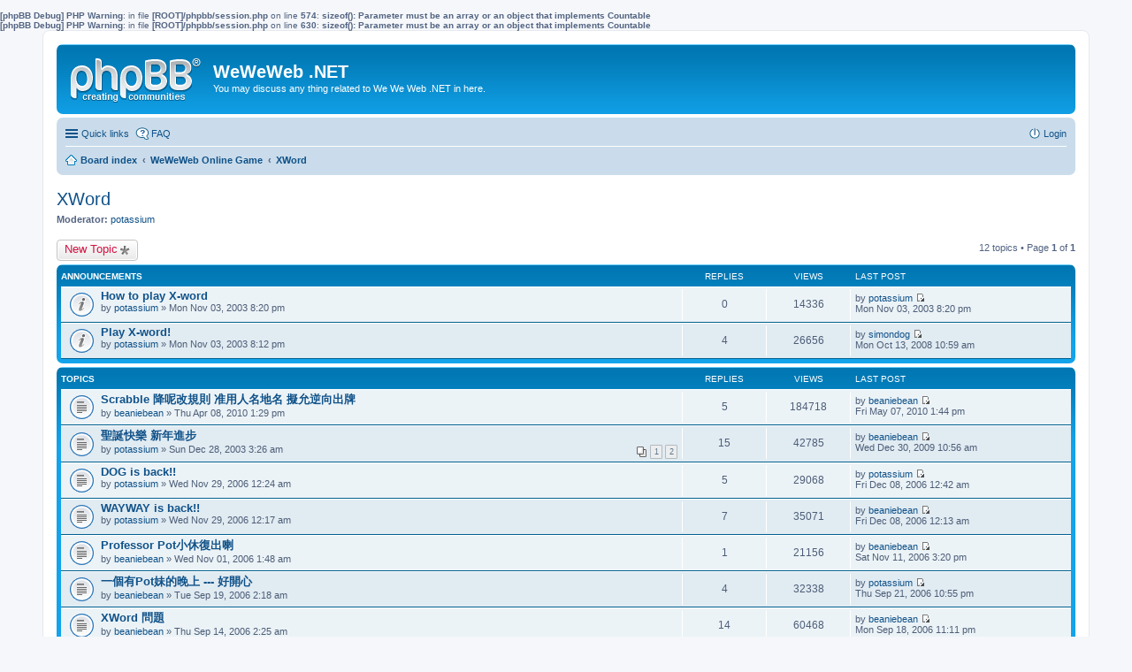

--- FILE ---
content_type: text/html; charset=UTF-8
request_url: https://bb.weweweb.net/phpBB3/viewforum.php?f=2&sid=f82529e36275e6e620222d0f077eb17e
body_size: 5530
content:
<b>[phpBB Debug] PHP Warning</b>: in file <b>[ROOT]/phpbb/session.php</b> on line <b>574</b>: <b>sizeof(): Parameter must be an array or an object that implements Countable</b><br />
<b>[phpBB Debug] PHP Warning</b>: in file <b>[ROOT]/phpbb/session.php</b> on line <b>630</b>: <b>sizeof(): Parameter must be an array or an object that implements Countable</b><br />
<!DOCTYPE html>
<html dir="ltr" lang="en-gb">
<head>
<meta charset="utf-8" />
<meta http-equiv="X-UA-Compatible" content="IE=edge">
<meta name="viewport" content="width=device-width, initial-scale=1" />

<title>XWord - WeWeWeb .NET</title>


	<link rel="canonical" href="https://bb.weweweb.net/phpBB3/viewforum.php?f=2">

<!--
	phpBB style name: prosilver
	Based on style:   prosilver (this is the default phpBB3 style)
	Original author:  Tom Beddard ( http://www.subBlue.com/ )
	Modified by:
-->

<link href="./styles/prosilver/theme/stylesheet.css?assets_version=6" rel="stylesheet">
<link href="./styles/prosilver/theme/en/stylesheet.css?assets_version=6" rel="stylesheet">
<link href="./styles/prosilver/theme/responsive.css?assets_version=6" rel="stylesheet" media="all and (max-width: 700px)">



<!--[if lte IE 9]>
	<link href="./styles/prosilver/theme/tweaks.css?assets_version=6" rel="stylesheet">
<![endif]-->





</head>
<body id="phpbb" class="nojs notouch section-viewforum ltr ">


<div id="wrap">
	<a id="top" class="anchor" accesskey="t"></a>
	<div id="page-header">
		<div class="headerbar" role="banner">
					<div class="inner">

			<div id="site-description">
				<a id="logo" class="logo" href="./index.php?sid=b361c52193ec20f96051eb9cb514c3ef" title="Board index"><span class="imageset site_logo"></span></a>
				<h1>WeWeWeb .NET</h1>
				<p>You may discuss any thing related to We We Web .NET in here.</p>
				<p class="skiplink"><a href="#start_here">Skip to content</a></p>
			</div>

									
			</div>
					</div>
				<div class="navbar" role="navigation">
	<div class="inner">

	<ul id="nav-main" class="linklist bulletin" role="menubar">

		<li id="quick-links" class="small-icon responsive-menu dropdown-container hidden" data-skip-responsive="true">
			<a href="#" class="responsive-menu-link dropdown-trigger">Quick links</a>
			<div class="dropdown hidden">
				<div class="pointer"><div class="pointer-inner"></div></div>
				<ul class="dropdown-contents" role="menu">
					
					
											<li class="separator"></li>
						<li class="small-icon icon-members"><a href="./memberlist.php?sid=b361c52193ec20f96051eb9cb514c3ef" role="menuitem">Members</a></li>						<li class="small-icon icon-team"><a href="./memberlist.php?mode=team&amp;sid=b361c52193ec20f96051eb9cb514c3ef" role="menuitem">The team</a></li>										<li class="separator"></li>

									</ul>
			</div>
		</li>

				<li class="small-icon icon-faq" data-skip-responsive="true"><a href="./faq.php?sid=b361c52193ec20f96051eb9cb514c3ef" rel="help" title="Frequently Asked Questions" role="menuitem">FAQ</a></li>
						
			<li class="small-icon icon-logout rightside"  data-skip-responsive="true"><a href="./ucp.php?mode=login&amp;sid=b361c52193ec20f96051eb9cb514c3ef" title="Login" accesskey="x" role="menuitem">Login</a></li>
						</ul>

	<ul id="nav-breadcrumbs" class="linklist navlinks" role="menubar">
						<li class="small-icon icon-home breadcrumbs">
									<span class="crumb" itemtype="http://data-vocabulary.org/Breadcrumb" itemscope=""><a href="./index.php?sid=b361c52193ec20f96051eb9cb514c3ef" accesskey="h" data-navbar-reference="index" itemprop="url"><span itemprop="title">Board index</span></a></span>
											<span class="crumb" itemtype="http://data-vocabulary.org/Breadcrumb" itemscope="" data-forum-id="16"><a href="./viewforum.php?f=16&amp;sid=b361c52193ec20f96051eb9cb514c3ef" itemprop="url"><span itemprop="title">WeWeWeb Online Game</span></a></span>
															<span class="crumb" itemtype="http://data-vocabulary.org/Breadcrumb" itemscope="" data-forum-id="2"><a href="./viewforum.php?f=2&amp;sid=b361c52193ec20f96051eb9cb514c3ef" itemprop="url"><span itemprop="title">XWord</span></a></span>
												</li>
		
			</ul>

	</div>
</div>
	</div>

	
	<a id="start_here" class="anchor"></a>
	<div id="page-body" role="main">
		
		<h2 class="forum-title"><a href="./viewforum.php?f=2&amp;sid=b361c52193ec20f96051eb9cb514c3ef">XWord</a></h2>
<div>
	<!-- NOTE: remove the style="display: none" when you want to have the forum description on the forum body -->
	<div style="display: none !important;">Xword討論區<br /></div>	<p><strong>Moderator:</strong> <a href="./memberlist.php?mode=viewprofile&amp;u=4&amp;sid=b361c52193ec20f96051eb9cb514c3ef" class="username">potassium</a></p></div>



	<div class="action-bar top">

			<div class="buttons">
			
			<a href="./posting.php?mode=post&amp;f=2&amp;sid=b361c52193ec20f96051eb9cb514c3ef" class="button icon-button post-icon" title="Post a new topic">
				New Topic			</a>

					</div>
	
	
	<div class="pagination">
				12 topics
					&bull; Page <strong>1</strong> of <strong>1</strong>
			</div>

	</div>




	
			<div class="forumbg announcement">
		<div class="inner">
		<ul class="topiclist">
			<li class="header">
				<dl class="icon">
					<dt><div class="list-inner">Announcements</div></dt>
					<dd class="posts">Replies</dd>
					<dd class="views">Views</dd>
					<dd class="lastpost"><span>Last post</span></dd>
				</dl>
			</li>
		</ul>
		<ul class="topiclist topics">
	
				<li class="row bg1 announce">
						<dl class="icon announce_read">
				<dt title="No unread posts">
										<div class="list-inner">
												<a href="./viewtopic.php?f=2&amp;t=13&amp;sid=b361c52193ec20f96051eb9cb514c3ef" class="topictitle">How to play X-word</a>
																		<br />
																		<div class="responsive-show" style="display: none;">
							Last post by <a href="./memberlist.php?mode=viewprofile&amp;u=4&amp;sid=b361c52193ec20f96051eb9cb514c3ef" class="username">potassium</a> &laquo; <a href="./viewtopic.php?f=2&amp;t=13&amp;p=13&amp;sid=b361c52193ec20f96051eb9cb514c3ef#p13" title="Go to last post">Mon Nov 03, 2003 8:20 pm</a>
													</div>
												
						
						<div class="responsive-hide">
																					by <a href="./memberlist.php?mode=viewprofile&amp;u=4&amp;sid=b361c52193ec20f96051eb9cb514c3ef" class="username">potassium</a> &raquo; Mon Nov 03, 2003 8:20 pm
													</div>

											</div>
				</dt>
				<dd class="posts">0 <dfn>Replies</dfn></dd>
				<dd class="views">14336 <dfn>Views</dfn></dd>
				<dd class="lastpost"><span><dfn>Last post </dfn>by <a href="./memberlist.php?mode=viewprofile&amp;u=4&amp;sid=b361c52193ec20f96051eb9cb514c3ef" class="username">potassium</a>
					<a href="./viewtopic.php?f=2&amp;t=13&amp;p=13&amp;sid=b361c52193ec20f96051eb9cb514c3ef#p13" title="Go to last post"><span class="imageset icon_topic_latest" title="View the latest post">View the latest post</span></a> <br />Mon Nov 03, 2003 8:20 pm</span>
				</dd>
			</dl>
					</li>
		
	

	
	
				<li class="row bg2 announce">
						<dl class="icon announce_read">
				<dt title="No unread posts">
										<div class="list-inner">
												<a href="./viewtopic.php?f=2&amp;t=12&amp;sid=b361c52193ec20f96051eb9cb514c3ef" class="topictitle">Play X-word!</a>
																		<br />
																		<div class="responsive-show" style="display: none;">
							Last post by <a href="./memberlist.php?mode=viewprofile&amp;u=20&amp;sid=b361c52193ec20f96051eb9cb514c3ef" class="username">simondog</a> &laquo; <a href="./viewtopic.php?f=2&amp;t=12&amp;p=1050&amp;sid=b361c52193ec20f96051eb9cb514c3ef#p1050" title="Go to last post">Mon Oct 13, 2008 10:59 am</a>
													</div>
						<span class="responsive-show left-box" style="display: none;">Replies: <strong>4</strong></span>						
						
						<div class="responsive-hide">
																					by <a href="./memberlist.php?mode=viewprofile&amp;u=4&amp;sid=b361c52193ec20f96051eb9cb514c3ef" class="username">potassium</a> &raquo; Mon Nov 03, 2003 8:12 pm
													</div>

											</div>
				</dt>
				<dd class="posts">4 <dfn>Replies</dfn></dd>
				<dd class="views">26656 <dfn>Views</dfn></dd>
				<dd class="lastpost"><span><dfn>Last post </dfn>by <a href="./memberlist.php?mode=viewprofile&amp;u=20&amp;sid=b361c52193ec20f96051eb9cb514c3ef" class="username">simondog</a>
					<a href="./viewtopic.php?f=2&amp;t=12&amp;p=1050&amp;sid=b361c52193ec20f96051eb9cb514c3ef#p1050" title="Go to last post"><span class="imageset icon_topic_latest" title="View the latest post">View the latest post</span></a> <br />Mon Oct 13, 2008 10:59 am</span>
				</dd>
			</dl>
					</li>
		
	

			</ul>
		</div>
	</div>
	
			<div class="forumbg">
		<div class="inner">
		<ul class="topiclist">
			<li class="header">
				<dl class="icon">
					<dt><div class="list-inner">Topics</div></dt>
					<dd class="posts">Replies</dd>
					<dd class="views">Views</dd>
					<dd class="lastpost"><span>Last post</span></dd>
				</dl>
			</li>
		</ul>
		<ul class="topiclist topics">
	
				<li class="row bg1">
						<dl class="icon topic_read">
				<dt title="No unread posts">
										<div class="list-inner">
												<a href="./viewtopic.php?f=2&amp;t=907&amp;sid=b361c52193ec20f96051eb9cb514c3ef" class="topictitle">Scrabble 降呢改規則 准用人名地名 擬允逆向出牌</a>
																		<br />
																		<div class="responsive-show" style="display: none;">
							Last post by <a href="./memberlist.php?mode=viewprofile&amp;u=14&amp;sid=b361c52193ec20f96051eb9cb514c3ef" class="username">beaniebean</a> &laquo; <a href="./viewtopic.php?f=2&amp;t=907&amp;p=2761&amp;sid=b361c52193ec20f96051eb9cb514c3ef#p2761" title="Go to last post">Fri May 07, 2010 1:44 pm</a>
													</div>
						<span class="responsive-show left-box" style="display: none;">Replies: <strong>5</strong></span>						
						
						<div class="responsive-hide">
																					by <a href="./memberlist.php?mode=viewprofile&amp;u=14&amp;sid=b361c52193ec20f96051eb9cb514c3ef" class="username">beaniebean</a> &raquo; Thu Apr 08, 2010 1:29 pm
													</div>

											</div>
				</dt>
				<dd class="posts">5 <dfn>Replies</dfn></dd>
				<dd class="views">184718 <dfn>Views</dfn></dd>
				<dd class="lastpost"><span><dfn>Last post </dfn>by <a href="./memberlist.php?mode=viewprofile&amp;u=14&amp;sid=b361c52193ec20f96051eb9cb514c3ef" class="username">beaniebean</a>
					<a href="./viewtopic.php?f=2&amp;t=907&amp;p=2761&amp;sid=b361c52193ec20f96051eb9cb514c3ef#p2761" title="Go to last post"><span class="imageset icon_topic_latest" title="View the latest post">View the latest post</span></a> <br />Fri May 07, 2010 1:44 pm</span>
				</dd>
			</dl>
					</li>
		
	

	
	
				<li class="row bg2">
						<dl class="icon topic_read">
				<dt title="No unread posts">
										<div class="list-inner">
												<a href="./viewtopic.php?f=2&amp;t=31&amp;sid=b361c52193ec20f96051eb9cb514c3ef" class="topictitle">聖誕快樂 新年進步</a>
																		<br />
																		<div class="responsive-show" style="display: none;">
							Last post by <a href="./memberlist.php?mode=viewprofile&amp;u=14&amp;sid=b361c52193ec20f96051eb9cb514c3ef" class="username">beaniebean</a> &laquo; <a href="./viewtopic.php?f=2&amp;t=31&amp;p=2431&amp;sid=b361c52193ec20f96051eb9cb514c3ef#p2431" title="Go to last post">Wed Dec 30, 2009 10:56 am</a>
													</div>
						<span class="responsive-show left-box" style="display: none;">Replies: <strong>15</strong></span>						
												<div class="pagination">
							<ul>
															<li><a href="./viewtopic.php?f=2&amp;t=31&amp;sid=b361c52193ec20f96051eb9cb514c3ef">1</a></li>
																							<li><a href="./viewtopic.php?f=2&amp;t=31&amp;sid=b361c52193ec20f96051eb9cb514c3ef&amp;start=15">2</a></li>
																																													</ul>
						</div>
						
						<div class="responsive-hide">
																					by <a href="./memberlist.php?mode=viewprofile&amp;u=4&amp;sid=b361c52193ec20f96051eb9cb514c3ef" class="username">potassium</a> &raquo; Sun Dec 28, 2003 3:26 am
													</div>

											</div>
				</dt>
				<dd class="posts">15 <dfn>Replies</dfn></dd>
				<dd class="views">42785 <dfn>Views</dfn></dd>
				<dd class="lastpost"><span><dfn>Last post </dfn>by <a href="./memberlist.php?mode=viewprofile&amp;u=14&amp;sid=b361c52193ec20f96051eb9cb514c3ef" class="username">beaniebean</a>
					<a href="./viewtopic.php?f=2&amp;t=31&amp;p=2431&amp;sid=b361c52193ec20f96051eb9cb514c3ef#p2431" title="Go to last post"><span class="imageset icon_topic_latest" title="View the latest post">View the latest post</span></a> <br />Wed Dec 30, 2009 10:56 am</span>
				</dd>
			</dl>
					</li>
		
	

	
	
				<li class="row bg1">
						<dl class="icon topic_read">
				<dt title="No unread posts">
										<div class="list-inner">
												<a href="./viewtopic.php?f=2&amp;t=159&amp;sid=b361c52193ec20f96051eb9cb514c3ef" class="topictitle">DOG is back!!</a>
																		<br />
																		<div class="responsive-show" style="display: none;">
							Last post by <a href="./memberlist.php?mode=viewprofile&amp;u=4&amp;sid=b361c52193ec20f96051eb9cb514c3ef" class="username">potassium</a> &laquo; <a href="./viewtopic.php?f=2&amp;t=159&amp;p=439&amp;sid=b361c52193ec20f96051eb9cb514c3ef#p439" title="Go to last post">Fri Dec 08, 2006 12:42 am</a>
													</div>
						<span class="responsive-show left-box" style="display: none;">Replies: <strong>5</strong></span>						
						
						<div class="responsive-hide">
																					by <a href="./memberlist.php?mode=viewprofile&amp;u=4&amp;sid=b361c52193ec20f96051eb9cb514c3ef" class="username">potassium</a> &raquo; Wed Nov 29, 2006 12:24 am
													</div>

											</div>
				</dt>
				<dd class="posts">5 <dfn>Replies</dfn></dd>
				<dd class="views">29068 <dfn>Views</dfn></dd>
				<dd class="lastpost"><span><dfn>Last post </dfn>by <a href="./memberlist.php?mode=viewprofile&amp;u=4&amp;sid=b361c52193ec20f96051eb9cb514c3ef" class="username">potassium</a>
					<a href="./viewtopic.php?f=2&amp;t=159&amp;p=439&amp;sid=b361c52193ec20f96051eb9cb514c3ef#p439" title="Go to last post"><span class="imageset icon_topic_latest" title="View the latest post">View the latest post</span></a> <br />Fri Dec 08, 2006 12:42 am</span>
				</dd>
			</dl>
					</li>
		
	

	
	
				<li class="row bg2">
						<dl class="icon topic_read">
				<dt title="No unread posts">
										<div class="list-inner">
												<a href="./viewtopic.php?f=2&amp;t=158&amp;sid=b361c52193ec20f96051eb9cb514c3ef" class="topictitle">WAYWAY is back!!</a>
																		<br />
																		<div class="responsive-show" style="display: none;">
							Last post by <a href="./memberlist.php?mode=viewprofile&amp;u=14&amp;sid=b361c52193ec20f96051eb9cb514c3ef" class="username">beaniebean</a> &laquo; <a href="./viewtopic.php?f=2&amp;t=158&amp;p=438&amp;sid=b361c52193ec20f96051eb9cb514c3ef#p438" title="Go to last post">Fri Dec 08, 2006 12:13 am</a>
													</div>
						<span class="responsive-show left-box" style="display: none;">Replies: <strong>7</strong></span>						
						
						<div class="responsive-hide">
																					by <a href="./memberlist.php?mode=viewprofile&amp;u=4&amp;sid=b361c52193ec20f96051eb9cb514c3ef" class="username">potassium</a> &raquo; Wed Nov 29, 2006 12:17 am
													</div>

											</div>
				</dt>
				<dd class="posts">7 <dfn>Replies</dfn></dd>
				<dd class="views">35071 <dfn>Views</dfn></dd>
				<dd class="lastpost"><span><dfn>Last post </dfn>by <a href="./memberlist.php?mode=viewprofile&amp;u=14&amp;sid=b361c52193ec20f96051eb9cb514c3ef" class="username">beaniebean</a>
					<a href="./viewtopic.php?f=2&amp;t=158&amp;p=438&amp;sid=b361c52193ec20f96051eb9cb514c3ef#p438" title="Go to last post"><span class="imageset icon_topic_latest" title="View the latest post">View the latest post</span></a> <br />Fri Dec 08, 2006 12:13 am</span>
				</dd>
			</dl>
					</li>
		
	

	
	
				<li class="row bg1">
						<dl class="icon topic_read">
				<dt title="No unread posts">
										<div class="list-inner">
												<a href="./viewtopic.php?f=2&amp;t=147&amp;sid=b361c52193ec20f96051eb9cb514c3ef" class="topictitle">Professor Pot小休復出喇</a>
																		<br />
																		<div class="responsive-show" style="display: none;">
							Last post by <a href="./memberlist.php?mode=viewprofile&amp;u=14&amp;sid=b361c52193ec20f96051eb9cb514c3ef" class="username">beaniebean</a> &laquo; <a href="./viewtopic.php?f=2&amp;t=147&amp;p=393&amp;sid=b361c52193ec20f96051eb9cb514c3ef#p393" title="Go to last post">Sat Nov 11, 2006 3:20 pm</a>
													</div>
						<span class="responsive-show left-box" style="display: none;">Replies: <strong>1</strong></span>						
						
						<div class="responsive-hide">
																					by <a href="./memberlist.php?mode=viewprofile&amp;u=14&amp;sid=b361c52193ec20f96051eb9cb514c3ef" class="username">beaniebean</a> &raquo; Wed Nov 01, 2006 1:48 am
													</div>

											</div>
				</dt>
				<dd class="posts">1 <dfn>Replies</dfn></dd>
				<dd class="views">21156 <dfn>Views</dfn></dd>
				<dd class="lastpost"><span><dfn>Last post </dfn>by <a href="./memberlist.php?mode=viewprofile&amp;u=14&amp;sid=b361c52193ec20f96051eb9cb514c3ef" class="username">beaniebean</a>
					<a href="./viewtopic.php?f=2&amp;t=147&amp;p=393&amp;sid=b361c52193ec20f96051eb9cb514c3ef#p393" title="Go to last post"><span class="imageset icon_topic_latest" title="View the latest post">View the latest post</span></a> <br />Sat Nov 11, 2006 3:20 pm</span>
				</dd>
			</dl>
					</li>
		
	

	
	
				<li class="row bg2">
						<dl class="icon topic_read">
				<dt title="No unread posts">
										<div class="list-inner">
												<a href="./viewtopic.php?f=2&amp;t=131&amp;sid=b361c52193ec20f96051eb9cb514c3ef" class="topictitle">一個有Pot妹的晚上 --- 好開心</a>
																		<br />
																		<div class="responsive-show" style="display: none;">
							Last post by <a href="./memberlist.php?mode=viewprofile&amp;u=4&amp;sid=b361c52193ec20f96051eb9cb514c3ef" class="username">potassium</a> &laquo; <a href="./viewtopic.php?f=2&amp;t=131&amp;p=314&amp;sid=b361c52193ec20f96051eb9cb514c3ef#p314" title="Go to last post">Thu Sep 21, 2006 10:55 pm</a>
													</div>
						<span class="responsive-show left-box" style="display: none;">Replies: <strong>4</strong></span>						
						
						<div class="responsive-hide">
																					by <a href="./memberlist.php?mode=viewprofile&amp;u=14&amp;sid=b361c52193ec20f96051eb9cb514c3ef" class="username">beaniebean</a> &raquo; Tue Sep 19, 2006 2:18 am
													</div>

											</div>
				</dt>
				<dd class="posts">4 <dfn>Replies</dfn></dd>
				<dd class="views">32338 <dfn>Views</dfn></dd>
				<dd class="lastpost"><span><dfn>Last post </dfn>by <a href="./memberlist.php?mode=viewprofile&amp;u=4&amp;sid=b361c52193ec20f96051eb9cb514c3ef" class="username">potassium</a>
					<a href="./viewtopic.php?f=2&amp;t=131&amp;p=314&amp;sid=b361c52193ec20f96051eb9cb514c3ef#p314" title="Go to last post"><span class="imageset icon_topic_latest" title="View the latest post">View the latest post</span></a> <br />Thu Sep 21, 2006 10:55 pm</span>
				</dd>
			</dl>
					</li>
		
	

	
	
				<li class="row bg1">
						<dl class="icon topic_read">
				<dt title="No unread posts">
										<div class="list-inner">
												<a href="./viewtopic.php?f=2&amp;t=129&amp;sid=b361c52193ec20f96051eb9cb514c3ef" class="topictitle">XWord 問題</a>
																		<br />
																		<div class="responsive-show" style="display: none;">
							Last post by <a href="./memberlist.php?mode=viewprofile&amp;u=14&amp;sid=b361c52193ec20f96051eb9cb514c3ef" class="username">beaniebean</a> &laquo; <a href="./viewtopic.php?f=2&amp;t=129&amp;p=306&amp;sid=b361c52193ec20f96051eb9cb514c3ef#p306" title="Go to last post">Mon Sep 18, 2006 11:11 pm</a>
													</div>
						<span class="responsive-show left-box" style="display: none;">Replies: <strong>14</strong></span>						
						
						<div class="responsive-hide">
																					by <a href="./memberlist.php?mode=viewprofile&amp;u=14&amp;sid=b361c52193ec20f96051eb9cb514c3ef" class="username">beaniebean</a> &raquo; Thu Sep 14, 2006 2:25 am
													</div>

											</div>
				</dt>
				<dd class="posts">14 <dfn>Replies</dfn></dd>
				<dd class="views">60468 <dfn>Views</dfn></dd>
				<dd class="lastpost"><span><dfn>Last post </dfn>by <a href="./memberlist.php?mode=viewprofile&amp;u=14&amp;sid=b361c52193ec20f96051eb9cb514c3ef" class="username">beaniebean</a>
					<a href="./viewtopic.php?f=2&amp;t=129&amp;p=306&amp;sid=b361c52193ec20f96051eb9cb514c3ef#p306" title="Go to last post"><span class="imageset icon_topic_latest" title="View the latest post">View the latest post</span></a> <br />Mon Sep 18, 2006 11:11 pm</span>
				</dd>
			</dl>
					</li>
		
	

	
	
				<li class="row bg2">
						<dl class="icon topic_read">
				<dt title="No unread posts">
										<div class="list-inner">
												<a href="./viewtopic.php?f=2&amp;t=23&amp;sid=b361c52193ec20f96051eb9cb514c3ef" class="topictitle">XWord講故仔</a>
																		<br />
																		<div class="responsive-show" style="display: none;">
							Last post by <a href="./memberlist.php?mode=viewprofile&amp;u=4&amp;sid=b361c52193ec20f96051eb9cb514c3ef" class="username">potassium</a> &laquo; <a href="./viewtopic.php?f=2&amp;t=23&amp;p=289&amp;sid=b361c52193ec20f96051eb9cb514c3ef#p289" title="Go to last post">Sun Sep 17, 2006 1:57 pm</a>
													</div>
						<span class="responsive-show left-box" style="display: none;">Replies: <strong>12</strong></span>						
						
						<div class="responsive-hide">
																					by <a href="./memberlist.php?mode=viewprofile&amp;u=3&amp;sid=b361c52193ec20f96051eb9cb514c3ef" style="color: #00AA00;" class="username-coloured">willy</a> &raquo; Sat Nov 29, 2003 3:05 pm
													</div>

											</div>
				</dt>
				<dd class="posts">12 <dfn>Replies</dfn></dd>
				<dd class="views">37177 <dfn>Views</dfn></dd>
				<dd class="lastpost"><span><dfn>Last post </dfn>by <a href="./memberlist.php?mode=viewprofile&amp;u=4&amp;sid=b361c52193ec20f96051eb9cb514c3ef" class="username">potassium</a>
					<a href="./viewtopic.php?f=2&amp;t=23&amp;p=289&amp;sid=b361c52193ec20f96051eb9cb514c3ef#p289" title="Go to last post"><span class="imageset icon_topic_latest" title="View the latest post">View the latest post</span></a> <br />Sun Sep 17, 2006 1:57 pm</span>
				</dd>
			</dl>
					</li>
		
	

	
	
				<li class="row bg1">
						<dl class="icon topic_read">
				<dt title="No unread posts">
										<div class="list-inner">
												<a href="./viewtopic.php?f=2&amp;t=122&amp;sid=b361c52193ec20f96051eb9cb514c3ef" class="topictitle">尋舊玩家！</a>
																		<br />
																		<div class="responsive-show" style="display: none;">
							Last post by <a href="./memberlist.php?mode=viewprofile&amp;u=14&amp;sid=b361c52193ec20f96051eb9cb514c3ef" class="username">beaniebean</a> &laquo; <a href="./viewtopic.php?f=2&amp;t=122&amp;p=270&amp;sid=b361c52193ec20f96051eb9cb514c3ef#p270" title="Go to last post">Fri Sep 15, 2006 9:50 pm</a>
													</div>
						<span class="responsive-show left-box" style="display: none;">Replies: <strong>23</strong></span>						
												<div class="pagination">
							<ul>
															<li><a href="./viewtopic.php?f=2&amp;t=122&amp;sid=b361c52193ec20f96051eb9cb514c3ef">1</a></li>
																							<li><a href="./viewtopic.php?f=2&amp;t=122&amp;sid=b361c52193ec20f96051eb9cb514c3ef&amp;start=15">2</a></li>
																																													</ul>
						</div>
						
						<div class="responsive-hide">
																					by <a href="./memberlist.php?mode=viewprofile&amp;u=4&amp;sid=b361c52193ec20f96051eb9cb514c3ef" class="username">potassium</a> &raquo; Wed Aug 30, 2006 12:40 am
													</div>

											</div>
				</dt>
				<dd class="posts">23 <dfn>Replies</dfn></dd>
				<dd class="views">88323 <dfn>Views</dfn></dd>
				<dd class="lastpost"><span><dfn>Last post </dfn>by <a href="./memberlist.php?mode=viewprofile&amp;u=14&amp;sid=b361c52193ec20f96051eb9cb514c3ef" class="username">beaniebean</a>
					<a href="./viewtopic.php?f=2&amp;t=122&amp;p=270&amp;sid=b361c52193ec20f96051eb9cb514c3ef#p270" title="Go to last post"><span class="imageset icon_topic_latest" title="View the latest post">View the latest post</span></a> <br />Fri Sep 15, 2006 9:50 pm</span>
				</dd>
			</dl>
					</li>
		
	

	
	
				<li class="row bg2">
						<dl class="icon topic_read">
				<dt title="No unread posts">
										<div class="list-inner">
												<a href="./viewtopic.php?f=2&amp;t=16&amp;sid=b361c52193ec20f96051eb9cb514c3ef" class="topictitle">2 &amp; 3-Letters List</a>
																		<br />
																		<div class="responsive-show" style="display: none;">
							Last post by <a href="./memberlist.php?mode=viewprofile&amp;u=8&amp;sid=b361c52193ec20f96051eb9cb514c3ef" class="username">hkjcalex</a> &laquo; <a href="./viewtopic.php?f=2&amp;t=16&amp;p=55&amp;sid=b361c52193ec20f96051eb9cb514c3ef#p55" title="Go to last post">Thu Jan 22, 2004 12:12 am</a>
													</div>
						<span class="responsive-show left-box" style="display: none;">Replies: <strong>3</strong></span>						
						
						<div class="responsive-hide">
																					by <a href="./memberlist.php?mode=viewprofile&amp;u=3&amp;sid=b361c52193ec20f96051eb9cb514c3ef" style="color: #00AA00;" class="username-coloured">willy</a> &raquo; Tue Nov 04, 2003 10:51 pm
													</div>

											</div>
				</dt>
				<dd class="posts">3 <dfn>Replies</dfn></dd>
				<dd class="views">19389 <dfn>Views</dfn></dd>
				<dd class="lastpost"><span><dfn>Last post </dfn>by <a href="./memberlist.php?mode=viewprofile&amp;u=8&amp;sid=b361c52193ec20f96051eb9cb514c3ef" class="username">hkjcalex</a>
					<a href="./viewtopic.php?f=2&amp;t=16&amp;p=55&amp;sid=b361c52193ec20f96051eb9cb514c3ef#p55" title="Go to last post"><span class="imageset icon_topic_latest" title="View the latest post">View the latest post</span></a> <br />Thu Jan 22, 2004 12:12 am</span>
				</dd>
			</dl>
					</li>
		
	

	
	
				<li class="row bg1">
						<dl class="icon topic_read">
				<dt title="No unread posts">
										<div class="list-inner">
												<a href="./viewtopic.php?f=2&amp;t=10&amp;sid=b361c52193ec20f96051eb9cb514c3ef" class="topictitle">testing</a>
																		<br />
																		<div class="responsive-show" style="display: none;">
							Last post by <a href="./memberlist.php?mode=viewprofile&amp;u=4&amp;sid=b361c52193ec20f96051eb9cb514c3ef" class="username">potassium</a> &laquo; <a href="./viewtopic.php?f=2&amp;t=10&amp;p=10&amp;sid=b361c52193ec20f96051eb9cb514c3ef#p10" title="Go to last post">Mon Nov 03, 2003 8:05 pm</a>
													</div>
												
						
						<div class="responsive-hide">
																					by <a href="./memberlist.php?mode=viewprofile&amp;u=4&amp;sid=b361c52193ec20f96051eb9cb514c3ef" class="username">potassium</a> &raquo; Mon Nov 03, 2003 8:05 pm
													</div>

											</div>
				</dt>
				<dd class="posts">0 <dfn>Replies</dfn></dd>
				<dd class="views">13624 <dfn>Views</dfn></dd>
				<dd class="lastpost"><span><dfn>Last post </dfn>by <a href="./memberlist.php?mode=viewprofile&amp;u=4&amp;sid=b361c52193ec20f96051eb9cb514c3ef" class="username">potassium</a>
					<a href="./viewtopic.php?f=2&amp;t=10&amp;p=10&amp;sid=b361c52193ec20f96051eb9cb514c3ef#p10" title="Go to last post"><span class="imageset icon_topic_latest" title="View the latest post">View the latest post</span></a> <br />Mon Nov 03, 2003 8:05 pm</span>
				</dd>
			</dl>
					</li>
		
	

	
	
				<li class="row bg2">
						<dl class="icon topic_read">
				<dt title="No unread posts">
										<div class="list-inner">
												<a href="./viewtopic.php?f=2&amp;t=9&amp;sid=b361c52193ec20f96051eb9cb514c3ef" class="topictitle">Testing</a>
																		<br />
																		<div class="responsive-show" style="display: none;">
							Last post by <a href="./memberlist.php?mode=viewprofile&amp;u=3&amp;sid=b361c52193ec20f96051eb9cb514c3ef" style="color: #00AA00;" class="username-coloured">willy</a> &laquo; <a href="./viewtopic.php?f=2&amp;t=9&amp;p=9&amp;sid=b361c52193ec20f96051eb9cb514c3ef#p9" title="Go to last post">Mon Nov 03, 2003 12:53 am</a>
													</div>
												
						
						<div class="responsive-hide">
																					by <a href="./memberlist.php?mode=viewprofile&amp;u=3&amp;sid=b361c52193ec20f96051eb9cb514c3ef" style="color: #00AA00;" class="username-coloured">willy</a> &raquo; Mon Nov 03, 2003 12:53 am
													</div>

											</div>
				</dt>
				<dd class="posts">0 <dfn>Replies</dfn></dd>
				<dd class="views">15154 <dfn>Views</dfn></dd>
				<dd class="lastpost"><span><dfn>Last post </dfn>by <a href="./memberlist.php?mode=viewprofile&amp;u=3&amp;sid=b361c52193ec20f96051eb9cb514c3ef" style="color: #00AA00;" class="username-coloured">willy</a>
					<a href="./viewtopic.php?f=2&amp;t=9&amp;p=9&amp;sid=b361c52193ec20f96051eb9cb514c3ef#p9" title="Go to last post"><span class="imageset icon_topic_latest" title="View the latest post">View the latest post</span></a> <br />Mon Nov 03, 2003 12:53 am</span>
				</dd>
			</dl>
					</li>
		
				</ul>
		</div>
	</div>
	

	<form method="post" action="./viewforum.php?f=2&amp;sid=b361c52193ec20f96051eb9cb514c3ef">
		<fieldset class="display-options">
				<label>Display topics from previous: <select name="st" id="st"><option value="0" selected="selected">All Topics</option><option value="1">1 day</option><option value="7">7 days</option><option value="14">2 weeks</option><option value="30">1 month</option><option value="90">3 months</option><option value="180">6 months</option><option value="365">1 year</option></select></label>
			<label>Sort by <select name="sk" id="sk"><option value="a">Author</option><option value="t" selected="selected">Post time</option><option value="r">Replies</option><option value="s">Subject</option><option value="v">Views</option></select></label>
			<label><select name="sd" id="sd"><option value="a">Ascending</option><option value="d" selected="selected">Descending</option></select></label>
			<input type="submit" name="sort" value="Go" class="button2" />
			</fieldset>
	</form>
	<hr />

	<div class="action-bar bottom">
					<div class="buttons">
				
				<a href="./posting.php?mode=post&amp;f=2&amp;sid=b361c52193ec20f96051eb9cb514c3ef" class="button icon-button post-icon" title="Post a new topic">
					New Topic				</a>

							</div>
		
		<div class="pagination">
						12 topics
							 &bull; Page <strong>1</strong> of <strong>1</strong>
					</div>
	</div>


<div class="action-bar actions-jump">
			<p class="jumpbox-return"><a href="./index.php?sid=b361c52193ec20f96051eb9cb514c3ef" class="left-box arrow-left" accesskey="r">Return to Board Index</a></p>
	
	
		<div class="dropdown-container dropdown-container-right dropdown-up dropdown-left dropdown-button-control" id="jumpbox">
			<span title="Jump to" class="dropdown-trigger button dropdown-select">
				Jump to			</span>
			<div class="dropdown hidden">
				<div class="pointer"><div class="pointer-inner"></div></div>
				<ul class="dropdown-contents">
																								<li><a href="./viewforum.php?f=16&amp;sid=b361c52193ec20f96051eb9cb514c3ef">WeWeWeb Online Game</a></li>
																				<li>&nbsp; &nbsp;<a href="./viewforum.php?f=1&amp;sid=b361c52193ec20f96051eb9cb514c3ef">General</a></li>
																				<li>&nbsp; &nbsp;<a href="./viewforum.php?f=2&amp;sid=b361c52193ec20f96051eb9cb514c3ef">XWord</a></li>
																				<li>&nbsp; &nbsp;<a href="./viewforum.php?f=5&amp;sid=b361c52193ec20f96051eb9cb514c3ef">Bridge</a></li>
																				<li>&nbsp; &nbsp;<a href="./viewforum.php?f=25&amp;sid=b361c52193ec20f96051eb9cb514c3ef">象棋</a></li>
																				<li><a href="./viewforum.php?f=13&amp;sid=b361c52193ec20f96051eb9cb514c3ef">政經</a></li>
																				<li>&nbsp; &nbsp;<a href="./viewforum.php?f=21&amp;sid=b361c52193ec20f96051eb9cb514c3ef">時事新聞</a></li>
																				<li>&nbsp; &nbsp;<a href="./viewforum.php?f=22&amp;sid=b361c52193ec20f96051eb9cb514c3ef">財金</a></li>
																				<li>&nbsp; &nbsp;<a href="./viewforum.php?f=23&amp;sid=b361c52193ec20f96051eb9cb514c3ef">政治</a></li>
																				<li><a href="./viewforum.php?f=17&amp;sid=b361c52193ec20f96051eb9cb514c3ef">休閒、娛樂</a></li>
																				<li>&nbsp; &nbsp;<a href="./viewforum.php?f=7&amp;sid=b361c52193ec20f96051eb9cb514c3ef">電影 &amp; 音樂</a></li>
																				<li>&nbsp; &nbsp;<a href="./viewforum.php?f=15&amp;sid=b361c52193ec20f96051eb9cb514c3ef">健康 &amp; 醫療</a></li>
																				<li>&nbsp; &nbsp;<a href="./viewforum.php?f=27&amp;sid=b361c52193ec20f96051eb9cb514c3ef">文學 &amp; 藝術</a></li>
																				<li>&nbsp; &nbsp;<a href="./viewforum.php?f=8&amp;sid=b361c52193ec20f96051eb9cb514c3ef">遊戲基地</a></li>
																				<li>&nbsp; &nbsp;<a href="./viewforum.php?f=12&amp;sid=b361c52193ec20f96051eb9cb514c3ef">玄學</a></li>
																				<li>&nbsp; &nbsp;<a href="./viewforum.php?f=20&amp;sid=b361c52193ec20f96051eb9cb514c3ef">旅遊</a></li>
																				<li>&nbsp; &nbsp;<a href="./viewforum.php?f=24&amp;sid=b361c52193ec20f96051eb9cb514c3ef">飲飲食食</a></li>
																				<li>&nbsp; &nbsp;<a href="./viewforum.php?f=26&amp;sid=b361c52193ec20f96051eb9cb514c3ef">家居生活</a></li>
																				<li>&nbsp; &nbsp;<a href="./viewforum.php?f=9&amp;sid=b361c52193ec20f96051eb9cb514c3ef">吹水廣場</a></li>
																				<li>&nbsp; &nbsp;<a href="./viewforum.php?f=3&amp;sid=b361c52193ec20f96051eb9cb514c3ef">笑話</a></li>
																				<li><a href="./viewforum.php?f=18&amp;sid=b361c52193ec20f96051eb9cb514c3ef">電腦, 通訊及數碼科技</a></li>
																				<li>&nbsp; &nbsp;<a href="./viewforum.php?f=10&amp;sid=b361c52193ec20f96051eb9cb514c3ef">軟體</a></li>
																				<li>&nbsp; &nbsp;<a href="./viewforum.php?f=11&amp;sid=b361c52193ec20f96051eb9cb514c3ef">硬體</a></li>
																				<li>&nbsp; &nbsp;<a href="./viewforum.php?f=14&amp;sid=b361c52193ec20f96051eb9cb514c3ef">音影器材</a></li>
													</ul>
			</div>
		</div>

	</div>

	<div class="stat-block online-list">
		<h3><a href="./viewonline.php?sid=b361c52193ec20f96051eb9cb514c3ef">Who is online</a></h3>
		<p>Users browsing this forum: No registered users and 19 guests</p>
	</div>

	<div class="stat-block permissions">
		<h3>Forum permissions</h3>
		<p>You <strong>cannot</strong> post new topics in this forum<br />You <strong>cannot</strong> reply to topics in this forum<br />You <strong>cannot</strong> edit your posts in this forum<br />You <strong>cannot</strong> delete your posts in this forum<br />You <strong>cannot</strong> post attachments in this forum<br /></p>
	</div>

			</div>


<div id="page-footer" role="contentinfo">
	<div class="navbar" role="navigation">
	<div class="inner">

	<ul id="nav-footer" class="linklist bulletin" role="menubar">
		<li class="small-icon icon-home breadcrumbs">
									<span class="crumb"><a href="./index.php?sid=b361c52193ec20f96051eb9cb514c3ef" data-navbar-reference="index">Board index</a></span>
					</li>
		
				<li class="rightside">All times are <abbr title="UTC+8">UTC+08:00</abbr></li>
							<li class="small-icon icon-delete-cookies rightside"><a href="./ucp.php?mode=delete_cookies&amp;sid=b361c52193ec20f96051eb9cb514c3ef" data-ajax="true" data-refresh="true" role="menuitem">Delete all board cookies</a></li>
			<li class="small-icon icon-members rightside" data-last-responsive="true"><a href="./memberlist.php?sid=b361c52193ec20f96051eb9cb514c3ef" title="View complete list of members" role="menuitem">Members</a></li>						<li class="small-icon icon-team rightside" data-last-responsive="true"><a href="./memberlist.php?mode=team&amp;sid=b361c52193ec20f96051eb9cb514c3ef" role="menuitem">The team</a></li>					</ul>

	</div>
</div>

	<div class="copyright">
				Powered by <a href="https://www.phpbb.com/">phpBB</a>&reg; Forum Software &copy; phpBB Limited
									</div>

	<div id="darkenwrapper" data-ajax-error-title="AJAX error" data-ajax-error-text="Something went wrong when processing your request." data-ajax-error-text-abort="User aborted request." data-ajax-error-text-timeout="Your request timed out; please try again." data-ajax-error-text-parsererror="Something went wrong with the request and the server returned an invalid reply.">
		<div id="darken">&nbsp;</div>
	</div>

	<div id="phpbb_alert" class="phpbb_alert" data-l-err="Error" data-l-timeout-processing-req="Request timed out.">
		<a href="#" class="alert_close"></a>
		<h3 class="alert_title">&nbsp;</h3><p class="alert_text"></p>
	</div>
	<div id="phpbb_confirm" class="phpbb_alert">
		<a href="#" class="alert_close"></a>
		<div class="alert_text"></div>
	</div>
</div>

</div>

<div>
	<a id="bottom" class="anchor" accesskey="z"></a>
	</div>

<script type="text/javascript" src="./assets/javascript/jquery.min.js?assets_version=6"></script>
<script type="text/javascript" src="./assets/javascript/core.js?assets_version=6"></script>


<script type="text/javascript" src="./styles/prosilver/template/forum_fn.js?assets_version=6"></script>

<script type="text/javascript" src="./styles/prosilver/template/ajax.js?assets_version=6"></script>




</body>
</html>
